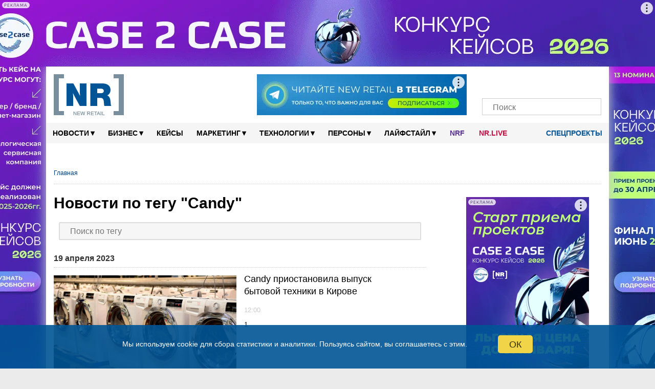

--- FILE ---
content_type: text/html; charset=utf-8
request_url: https://www.google.com/recaptcha/api2/anchor?ar=1&k=6LcmB2cbAAAAAE533WspPH_8u7nX2bSPS6YU-0DE&co=aHR0cHM6Ly9uZXctcmV0YWlsLnJ1OjQ0Mw..&hl=en&v=PoyoqOPhxBO7pBk68S4YbpHZ&size=invisible&anchor-ms=20000&execute-ms=30000&cb=6vdpzl6d6fe7
body_size: 48941
content:
<!DOCTYPE HTML><html dir="ltr" lang="en"><head><meta http-equiv="Content-Type" content="text/html; charset=UTF-8">
<meta http-equiv="X-UA-Compatible" content="IE=edge">
<title>reCAPTCHA</title>
<style type="text/css">
/* cyrillic-ext */
@font-face {
  font-family: 'Roboto';
  font-style: normal;
  font-weight: 400;
  font-stretch: 100%;
  src: url(//fonts.gstatic.com/s/roboto/v48/KFO7CnqEu92Fr1ME7kSn66aGLdTylUAMa3GUBHMdazTgWw.woff2) format('woff2');
  unicode-range: U+0460-052F, U+1C80-1C8A, U+20B4, U+2DE0-2DFF, U+A640-A69F, U+FE2E-FE2F;
}
/* cyrillic */
@font-face {
  font-family: 'Roboto';
  font-style: normal;
  font-weight: 400;
  font-stretch: 100%;
  src: url(//fonts.gstatic.com/s/roboto/v48/KFO7CnqEu92Fr1ME7kSn66aGLdTylUAMa3iUBHMdazTgWw.woff2) format('woff2');
  unicode-range: U+0301, U+0400-045F, U+0490-0491, U+04B0-04B1, U+2116;
}
/* greek-ext */
@font-face {
  font-family: 'Roboto';
  font-style: normal;
  font-weight: 400;
  font-stretch: 100%;
  src: url(//fonts.gstatic.com/s/roboto/v48/KFO7CnqEu92Fr1ME7kSn66aGLdTylUAMa3CUBHMdazTgWw.woff2) format('woff2');
  unicode-range: U+1F00-1FFF;
}
/* greek */
@font-face {
  font-family: 'Roboto';
  font-style: normal;
  font-weight: 400;
  font-stretch: 100%;
  src: url(//fonts.gstatic.com/s/roboto/v48/KFO7CnqEu92Fr1ME7kSn66aGLdTylUAMa3-UBHMdazTgWw.woff2) format('woff2');
  unicode-range: U+0370-0377, U+037A-037F, U+0384-038A, U+038C, U+038E-03A1, U+03A3-03FF;
}
/* math */
@font-face {
  font-family: 'Roboto';
  font-style: normal;
  font-weight: 400;
  font-stretch: 100%;
  src: url(//fonts.gstatic.com/s/roboto/v48/KFO7CnqEu92Fr1ME7kSn66aGLdTylUAMawCUBHMdazTgWw.woff2) format('woff2');
  unicode-range: U+0302-0303, U+0305, U+0307-0308, U+0310, U+0312, U+0315, U+031A, U+0326-0327, U+032C, U+032F-0330, U+0332-0333, U+0338, U+033A, U+0346, U+034D, U+0391-03A1, U+03A3-03A9, U+03B1-03C9, U+03D1, U+03D5-03D6, U+03F0-03F1, U+03F4-03F5, U+2016-2017, U+2034-2038, U+203C, U+2040, U+2043, U+2047, U+2050, U+2057, U+205F, U+2070-2071, U+2074-208E, U+2090-209C, U+20D0-20DC, U+20E1, U+20E5-20EF, U+2100-2112, U+2114-2115, U+2117-2121, U+2123-214F, U+2190, U+2192, U+2194-21AE, U+21B0-21E5, U+21F1-21F2, U+21F4-2211, U+2213-2214, U+2216-22FF, U+2308-230B, U+2310, U+2319, U+231C-2321, U+2336-237A, U+237C, U+2395, U+239B-23B7, U+23D0, U+23DC-23E1, U+2474-2475, U+25AF, U+25B3, U+25B7, U+25BD, U+25C1, U+25CA, U+25CC, U+25FB, U+266D-266F, U+27C0-27FF, U+2900-2AFF, U+2B0E-2B11, U+2B30-2B4C, U+2BFE, U+3030, U+FF5B, U+FF5D, U+1D400-1D7FF, U+1EE00-1EEFF;
}
/* symbols */
@font-face {
  font-family: 'Roboto';
  font-style: normal;
  font-weight: 400;
  font-stretch: 100%;
  src: url(//fonts.gstatic.com/s/roboto/v48/KFO7CnqEu92Fr1ME7kSn66aGLdTylUAMaxKUBHMdazTgWw.woff2) format('woff2');
  unicode-range: U+0001-000C, U+000E-001F, U+007F-009F, U+20DD-20E0, U+20E2-20E4, U+2150-218F, U+2190, U+2192, U+2194-2199, U+21AF, U+21E6-21F0, U+21F3, U+2218-2219, U+2299, U+22C4-22C6, U+2300-243F, U+2440-244A, U+2460-24FF, U+25A0-27BF, U+2800-28FF, U+2921-2922, U+2981, U+29BF, U+29EB, U+2B00-2BFF, U+4DC0-4DFF, U+FFF9-FFFB, U+10140-1018E, U+10190-1019C, U+101A0, U+101D0-101FD, U+102E0-102FB, U+10E60-10E7E, U+1D2C0-1D2D3, U+1D2E0-1D37F, U+1F000-1F0FF, U+1F100-1F1AD, U+1F1E6-1F1FF, U+1F30D-1F30F, U+1F315, U+1F31C, U+1F31E, U+1F320-1F32C, U+1F336, U+1F378, U+1F37D, U+1F382, U+1F393-1F39F, U+1F3A7-1F3A8, U+1F3AC-1F3AF, U+1F3C2, U+1F3C4-1F3C6, U+1F3CA-1F3CE, U+1F3D4-1F3E0, U+1F3ED, U+1F3F1-1F3F3, U+1F3F5-1F3F7, U+1F408, U+1F415, U+1F41F, U+1F426, U+1F43F, U+1F441-1F442, U+1F444, U+1F446-1F449, U+1F44C-1F44E, U+1F453, U+1F46A, U+1F47D, U+1F4A3, U+1F4B0, U+1F4B3, U+1F4B9, U+1F4BB, U+1F4BF, U+1F4C8-1F4CB, U+1F4D6, U+1F4DA, U+1F4DF, U+1F4E3-1F4E6, U+1F4EA-1F4ED, U+1F4F7, U+1F4F9-1F4FB, U+1F4FD-1F4FE, U+1F503, U+1F507-1F50B, U+1F50D, U+1F512-1F513, U+1F53E-1F54A, U+1F54F-1F5FA, U+1F610, U+1F650-1F67F, U+1F687, U+1F68D, U+1F691, U+1F694, U+1F698, U+1F6AD, U+1F6B2, U+1F6B9-1F6BA, U+1F6BC, U+1F6C6-1F6CF, U+1F6D3-1F6D7, U+1F6E0-1F6EA, U+1F6F0-1F6F3, U+1F6F7-1F6FC, U+1F700-1F7FF, U+1F800-1F80B, U+1F810-1F847, U+1F850-1F859, U+1F860-1F887, U+1F890-1F8AD, U+1F8B0-1F8BB, U+1F8C0-1F8C1, U+1F900-1F90B, U+1F93B, U+1F946, U+1F984, U+1F996, U+1F9E9, U+1FA00-1FA6F, U+1FA70-1FA7C, U+1FA80-1FA89, U+1FA8F-1FAC6, U+1FACE-1FADC, U+1FADF-1FAE9, U+1FAF0-1FAF8, U+1FB00-1FBFF;
}
/* vietnamese */
@font-face {
  font-family: 'Roboto';
  font-style: normal;
  font-weight: 400;
  font-stretch: 100%;
  src: url(//fonts.gstatic.com/s/roboto/v48/KFO7CnqEu92Fr1ME7kSn66aGLdTylUAMa3OUBHMdazTgWw.woff2) format('woff2');
  unicode-range: U+0102-0103, U+0110-0111, U+0128-0129, U+0168-0169, U+01A0-01A1, U+01AF-01B0, U+0300-0301, U+0303-0304, U+0308-0309, U+0323, U+0329, U+1EA0-1EF9, U+20AB;
}
/* latin-ext */
@font-face {
  font-family: 'Roboto';
  font-style: normal;
  font-weight: 400;
  font-stretch: 100%;
  src: url(//fonts.gstatic.com/s/roboto/v48/KFO7CnqEu92Fr1ME7kSn66aGLdTylUAMa3KUBHMdazTgWw.woff2) format('woff2');
  unicode-range: U+0100-02BA, U+02BD-02C5, U+02C7-02CC, U+02CE-02D7, U+02DD-02FF, U+0304, U+0308, U+0329, U+1D00-1DBF, U+1E00-1E9F, U+1EF2-1EFF, U+2020, U+20A0-20AB, U+20AD-20C0, U+2113, U+2C60-2C7F, U+A720-A7FF;
}
/* latin */
@font-face {
  font-family: 'Roboto';
  font-style: normal;
  font-weight: 400;
  font-stretch: 100%;
  src: url(//fonts.gstatic.com/s/roboto/v48/KFO7CnqEu92Fr1ME7kSn66aGLdTylUAMa3yUBHMdazQ.woff2) format('woff2');
  unicode-range: U+0000-00FF, U+0131, U+0152-0153, U+02BB-02BC, U+02C6, U+02DA, U+02DC, U+0304, U+0308, U+0329, U+2000-206F, U+20AC, U+2122, U+2191, U+2193, U+2212, U+2215, U+FEFF, U+FFFD;
}
/* cyrillic-ext */
@font-face {
  font-family: 'Roboto';
  font-style: normal;
  font-weight: 500;
  font-stretch: 100%;
  src: url(//fonts.gstatic.com/s/roboto/v48/KFO7CnqEu92Fr1ME7kSn66aGLdTylUAMa3GUBHMdazTgWw.woff2) format('woff2');
  unicode-range: U+0460-052F, U+1C80-1C8A, U+20B4, U+2DE0-2DFF, U+A640-A69F, U+FE2E-FE2F;
}
/* cyrillic */
@font-face {
  font-family: 'Roboto';
  font-style: normal;
  font-weight: 500;
  font-stretch: 100%;
  src: url(//fonts.gstatic.com/s/roboto/v48/KFO7CnqEu92Fr1ME7kSn66aGLdTylUAMa3iUBHMdazTgWw.woff2) format('woff2');
  unicode-range: U+0301, U+0400-045F, U+0490-0491, U+04B0-04B1, U+2116;
}
/* greek-ext */
@font-face {
  font-family: 'Roboto';
  font-style: normal;
  font-weight: 500;
  font-stretch: 100%;
  src: url(//fonts.gstatic.com/s/roboto/v48/KFO7CnqEu92Fr1ME7kSn66aGLdTylUAMa3CUBHMdazTgWw.woff2) format('woff2');
  unicode-range: U+1F00-1FFF;
}
/* greek */
@font-face {
  font-family: 'Roboto';
  font-style: normal;
  font-weight: 500;
  font-stretch: 100%;
  src: url(//fonts.gstatic.com/s/roboto/v48/KFO7CnqEu92Fr1ME7kSn66aGLdTylUAMa3-UBHMdazTgWw.woff2) format('woff2');
  unicode-range: U+0370-0377, U+037A-037F, U+0384-038A, U+038C, U+038E-03A1, U+03A3-03FF;
}
/* math */
@font-face {
  font-family: 'Roboto';
  font-style: normal;
  font-weight: 500;
  font-stretch: 100%;
  src: url(//fonts.gstatic.com/s/roboto/v48/KFO7CnqEu92Fr1ME7kSn66aGLdTylUAMawCUBHMdazTgWw.woff2) format('woff2');
  unicode-range: U+0302-0303, U+0305, U+0307-0308, U+0310, U+0312, U+0315, U+031A, U+0326-0327, U+032C, U+032F-0330, U+0332-0333, U+0338, U+033A, U+0346, U+034D, U+0391-03A1, U+03A3-03A9, U+03B1-03C9, U+03D1, U+03D5-03D6, U+03F0-03F1, U+03F4-03F5, U+2016-2017, U+2034-2038, U+203C, U+2040, U+2043, U+2047, U+2050, U+2057, U+205F, U+2070-2071, U+2074-208E, U+2090-209C, U+20D0-20DC, U+20E1, U+20E5-20EF, U+2100-2112, U+2114-2115, U+2117-2121, U+2123-214F, U+2190, U+2192, U+2194-21AE, U+21B0-21E5, U+21F1-21F2, U+21F4-2211, U+2213-2214, U+2216-22FF, U+2308-230B, U+2310, U+2319, U+231C-2321, U+2336-237A, U+237C, U+2395, U+239B-23B7, U+23D0, U+23DC-23E1, U+2474-2475, U+25AF, U+25B3, U+25B7, U+25BD, U+25C1, U+25CA, U+25CC, U+25FB, U+266D-266F, U+27C0-27FF, U+2900-2AFF, U+2B0E-2B11, U+2B30-2B4C, U+2BFE, U+3030, U+FF5B, U+FF5D, U+1D400-1D7FF, U+1EE00-1EEFF;
}
/* symbols */
@font-face {
  font-family: 'Roboto';
  font-style: normal;
  font-weight: 500;
  font-stretch: 100%;
  src: url(//fonts.gstatic.com/s/roboto/v48/KFO7CnqEu92Fr1ME7kSn66aGLdTylUAMaxKUBHMdazTgWw.woff2) format('woff2');
  unicode-range: U+0001-000C, U+000E-001F, U+007F-009F, U+20DD-20E0, U+20E2-20E4, U+2150-218F, U+2190, U+2192, U+2194-2199, U+21AF, U+21E6-21F0, U+21F3, U+2218-2219, U+2299, U+22C4-22C6, U+2300-243F, U+2440-244A, U+2460-24FF, U+25A0-27BF, U+2800-28FF, U+2921-2922, U+2981, U+29BF, U+29EB, U+2B00-2BFF, U+4DC0-4DFF, U+FFF9-FFFB, U+10140-1018E, U+10190-1019C, U+101A0, U+101D0-101FD, U+102E0-102FB, U+10E60-10E7E, U+1D2C0-1D2D3, U+1D2E0-1D37F, U+1F000-1F0FF, U+1F100-1F1AD, U+1F1E6-1F1FF, U+1F30D-1F30F, U+1F315, U+1F31C, U+1F31E, U+1F320-1F32C, U+1F336, U+1F378, U+1F37D, U+1F382, U+1F393-1F39F, U+1F3A7-1F3A8, U+1F3AC-1F3AF, U+1F3C2, U+1F3C4-1F3C6, U+1F3CA-1F3CE, U+1F3D4-1F3E0, U+1F3ED, U+1F3F1-1F3F3, U+1F3F5-1F3F7, U+1F408, U+1F415, U+1F41F, U+1F426, U+1F43F, U+1F441-1F442, U+1F444, U+1F446-1F449, U+1F44C-1F44E, U+1F453, U+1F46A, U+1F47D, U+1F4A3, U+1F4B0, U+1F4B3, U+1F4B9, U+1F4BB, U+1F4BF, U+1F4C8-1F4CB, U+1F4D6, U+1F4DA, U+1F4DF, U+1F4E3-1F4E6, U+1F4EA-1F4ED, U+1F4F7, U+1F4F9-1F4FB, U+1F4FD-1F4FE, U+1F503, U+1F507-1F50B, U+1F50D, U+1F512-1F513, U+1F53E-1F54A, U+1F54F-1F5FA, U+1F610, U+1F650-1F67F, U+1F687, U+1F68D, U+1F691, U+1F694, U+1F698, U+1F6AD, U+1F6B2, U+1F6B9-1F6BA, U+1F6BC, U+1F6C6-1F6CF, U+1F6D3-1F6D7, U+1F6E0-1F6EA, U+1F6F0-1F6F3, U+1F6F7-1F6FC, U+1F700-1F7FF, U+1F800-1F80B, U+1F810-1F847, U+1F850-1F859, U+1F860-1F887, U+1F890-1F8AD, U+1F8B0-1F8BB, U+1F8C0-1F8C1, U+1F900-1F90B, U+1F93B, U+1F946, U+1F984, U+1F996, U+1F9E9, U+1FA00-1FA6F, U+1FA70-1FA7C, U+1FA80-1FA89, U+1FA8F-1FAC6, U+1FACE-1FADC, U+1FADF-1FAE9, U+1FAF0-1FAF8, U+1FB00-1FBFF;
}
/* vietnamese */
@font-face {
  font-family: 'Roboto';
  font-style: normal;
  font-weight: 500;
  font-stretch: 100%;
  src: url(//fonts.gstatic.com/s/roboto/v48/KFO7CnqEu92Fr1ME7kSn66aGLdTylUAMa3OUBHMdazTgWw.woff2) format('woff2');
  unicode-range: U+0102-0103, U+0110-0111, U+0128-0129, U+0168-0169, U+01A0-01A1, U+01AF-01B0, U+0300-0301, U+0303-0304, U+0308-0309, U+0323, U+0329, U+1EA0-1EF9, U+20AB;
}
/* latin-ext */
@font-face {
  font-family: 'Roboto';
  font-style: normal;
  font-weight: 500;
  font-stretch: 100%;
  src: url(//fonts.gstatic.com/s/roboto/v48/KFO7CnqEu92Fr1ME7kSn66aGLdTylUAMa3KUBHMdazTgWw.woff2) format('woff2');
  unicode-range: U+0100-02BA, U+02BD-02C5, U+02C7-02CC, U+02CE-02D7, U+02DD-02FF, U+0304, U+0308, U+0329, U+1D00-1DBF, U+1E00-1E9F, U+1EF2-1EFF, U+2020, U+20A0-20AB, U+20AD-20C0, U+2113, U+2C60-2C7F, U+A720-A7FF;
}
/* latin */
@font-face {
  font-family: 'Roboto';
  font-style: normal;
  font-weight: 500;
  font-stretch: 100%;
  src: url(//fonts.gstatic.com/s/roboto/v48/KFO7CnqEu92Fr1ME7kSn66aGLdTylUAMa3yUBHMdazQ.woff2) format('woff2');
  unicode-range: U+0000-00FF, U+0131, U+0152-0153, U+02BB-02BC, U+02C6, U+02DA, U+02DC, U+0304, U+0308, U+0329, U+2000-206F, U+20AC, U+2122, U+2191, U+2193, U+2212, U+2215, U+FEFF, U+FFFD;
}
/* cyrillic-ext */
@font-face {
  font-family: 'Roboto';
  font-style: normal;
  font-weight: 900;
  font-stretch: 100%;
  src: url(//fonts.gstatic.com/s/roboto/v48/KFO7CnqEu92Fr1ME7kSn66aGLdTylUAMa3GUBHMdazTgWw.woff2) format('woff2');
  unicode-range: U+0460-052F, U+1C80-1C8A, U+20B4, U+2DE0-2DFF, U+A640-A69F, U+FE2E-FE2F;
}
/* cyrillic */
@font-face {
  font-family: 'Roboto';
  font-style: normal;
  font-weight: 900;
  font-stretch: 100%;
  src: url(//fonts.gstatic.com/s/roboto/v48/KFO7CnqEu92Fr1ME7kSn66aGLdTylUAMa3iUBHMdazTgWw.woff2) format('woff2');
  unicode-range: U+0301, U+0400-045F, U+0490-0491, U+04B0-04B1, U+2116;
}
/* greek-ext */
@font-face {
  font-family: 'Roboto';
  font-style: normal;
  font-weight: 900;
  font-stretch: 100%;
  src: url(//fonts.gstatic.com/s/roboto/v48/KFO7CnqEu92Fr1ME7kSn66aGLdTylUAMa3CUBHMdazTgWw.woff2) format('woff2');
  unicode-range: U+1F00-1FFF;
}
/* greek */
@font-face {
  font-family: 'Roboto';
  font-style: normal;
  font-weight: 900;
  font-stretch: 100%;
  src: url(//fonts.gstatic.com/s/roboto/v48/KFO7CnqEu92Fr1ME7kSn66aGLdTylUAMa3-UBHMdazTgWw.woff2) format('woff2');
  unicode-range: U+0370-0377, U+037A-037F, U+0384-038A, U+038C, U+038E-03A1, U+03A3-03FF;
}
/* math */
@font-face {
  font-family: 'Roboto';
  font-style: normal;
  font-weight: 900;
  font-stretch: 100%;
  src: url(//fonts.gstatic.com/s/roboto/v48/KFO7CnqEu92Fr1ME7kSn66aGLdTylUAMawCUBHMdazTgWw.woff2) format('woff2');
  unicode-range: U+0302-0303, U+0305, U+0307-0308, U+0310, U+0312, U+0315, U+031A, U+0326-0327, U+032C, U+032F-0330, U+0332-0333, U+0338, U+033A, U+0346, U+034D, U+0391-03A1, U+03A3-03A9, U+03B1-03C9, U+03D1, U+03D5-03D6, U+03F0-03F1, U+03F4-03F5, U+2016-2017, U+2034-2038, U+203C, U+2040, U+2043, U+2047, U+2050, U+2057, U+205F, U+2070-2071, U+2074-208E, U+2090-209C, U+20D0-20DC, U+20E1, U+20E5-20EF, U+2100-2112, U+2114-2115, U+2117-2121, U+2123-214F, U+2190, U+2192, U+2194-21AE, U+21B0-21E5, U+21F1-21F2, U+21F4-2211, U+2213-2214, U+2216-22FF, U+2308-230B, U+2310, U+2319, U+231C-2321, U+2336-237A, U+237C, U+2395, U+239B-23B7, U+23D0, U+23DC-23E1, U+2474-2475, U+25AF, U+25B3, U+25B7, U+25BD, U+25C1, U+25CA, U+25CC, U+25FB, U+266D-266F, U+27C0-27FF, U+2900-2AFF, U+2B0E-2B11, U+2B30-2B4C, U+2BFE, U+3030, U+FF5B, U+FF5D, U+1D400-1D7FF, U+1EE00-1EEFF;
}
/* symbols */
@font-face {
  font-family: 'Roboto';
  font-style: normal;
  font-weight: 900;
  font-stretch: 100%;
  src: url(//fonts.gstatic.com/s/roboto/v48/KFO7CnqEu92Fr1ME7kSn66aGLdTylUAMaxKUBHMdazTgWw.woff2) format('woff2');
  unicode-range: U+0001-000C, U+000E-001F, U+007F-009F, U+20DD-20E0, U+20E2-20E4, U+2150-218F, U+2190, U+2192, U+2194-2199, U+21AF, U+21E6-21F0, U+21F3, U+2218-2219, U+2299, U+22C4-22C6, U+2300-243F, U+2440-244A, U+2460-24FF, U+25A0-27BF, U+2800-28FF, U+2921-2922, U+2981, U+29BF, U+29EB, U+2B00-2BFF, U+4DC0-4DFF, U+FFF9-FFFB, U+10140-1018E, U+10190-1019C, U+101A0, U+101D0-101FD, U+102E0-102FB, U+10E60-10E7E, U+1D2C0-1D2D3, U+1D2E0-1D37F, U+1F000-1F0FF, U+1F100-1F1AD, U+1F1E6-1F1FF, U+1F30D-1F30F, U+1F315, U+1F31C, U+1F31E, U+1F320-1F32C, U+1F336, U+1F378, U+1F37D, U+1F382, U+1F393-1F39F, U+1F3A7-1F3A8, U+1F3AC-1F3AF, U+1F3C2, U+1F3C4-1F3C6, U+1F3CA-1F3CE, U+1F3D4-1F3E0, U+1F3ED, U+1F3F1-1F3F3, U+1F3F5-1F3F7, U+1F408, U+1F415, U+1F41F, U+1F426, U+1F43F, U+1F441-1F442, U+1F444, U+1F446-1F449, U+1F44C-1F44E, U+1F453, U+1F46A, U+1F47D, U+1F4A3, U+1F4B0, U+1F4B3, U+1F4B9, U+1F4BB, U+1F4BF, U+1F4C8-1F4CB, U+1F4D6, U+1F4DA, U+1F4DF, U+1F4E3-1F4E6, U+1F4EA-1F4ED, U+1F4F7, U+1F4F9-1F4FB, U+1F4FD-1F4FE, U+1F503, U+1F507-1F50B, U+1F50D, U+1F512-1F513, U+1F53E-1F54A, U+1F54F-1F5FA, U+1F610, U+1F650-1F67F, U+1F687, U+1F68D, U+1F691, U+1F694, U+1F698, U+1F6AD, U+1F6B2, U+1F6B9-1F6BA, U+1F6BC, U+1F6C6-1F6CF, U+1F6D3-1F6D7, U+1F6E0-1F6EA, U+1F6F0-1F6F3, U+1F6F7-1F6FC, U+1F700-1F7FF, U+1F800-1F80B, U+1F810-1F847, U+1F850-1F859, U+1F860-1F887, U+1F890-1F8AD, U+1F8B0-1F8BB, U+1F8C0-1F8C1, U+1F900-1F90B, U+1F93B, U+1F946, U+1F984, U+1F996, U+1F9E9, U+1FA00-1FA6F, U+1FA70-1FA7C, U+1FA80-1FA89, U+1FA8F-1FAC6, U+1FACE-1FADC, U+1FADF-1FAE9, U+1FAF0-1FAF8, U+1FB00-1FBFF;
}
/* vietnamese */
@font-face {
  font-family: 'Roboto';
  font-style: normal;
  font-weight: 900;
  font-stretch: 100%;
  src: url(//fonts.gstatic.com/s/roboto/v48/KFO7CnqEu92Fr1ME7kSn66aGLdTylUAMa3OUBHMdazTgWw.woff2) format('woff2');
  unicode-range: U+0102-0103, U+0110-0111, U+0128-0129, U+0168-0169, U+01A0-01A1, U+01AF-01B0, U+0300-0301, U+0303-0304, U+0308-0309, U+0323, U+0329, U+1EA0-1EF9, U+20AB;
}
/* latin-ext */
@font-face {
  font-family: 'Roboto';
  font-style: normal;
  font-weight: 900;
  font-stretch: 100%;
  src: url(//fonts.gstatic.com/s/roboto/v48/KFO7CnqEu92Fr1ME7kSn66aGLdTylUAMa3KUBHMdazTgWw.woff2) format('woff2');
  unicode-range: U+0100-02BA, U+02BD-02C5, U+02C7-02CC, U+02CE-02D7, U+02DD-02FF, U+0304, U+0308, U+0329, U+1D00-1DBF, U+1E00-1E9F, U+1EF2-1EFF, U+2020, U+20A0-20AB, U+20AD-20C0, U+2113, U+2C60-2C7F, U+A720-A7FF;
}
/* latin */
@font-face {
  font-family: 'Roboto';
  font-style: normal;
  font-weight: 900;
  font-stretch: 100%;
  src: url(//fonts.gstatic.com/s/roboto/v48/KFO7CnqEu92Fr1ME7kSn66aGLdTylUAMa3yUBHMdazQ.woff2) format('woff2');
  unicode-range: U+0000-00FF, U+0131, U+0152-0153, U+02BB-02BC, U+02C6, U+02DA, U+02DC, U+0304, U+0308, U+0329, U+2000-206F, U+20AC, U+2122, U+2191, U+2193, U+2212, U+2215, U+FEFF, U+FFFD;
}

</style>
<link rel="stylesheet" type="text/css" href="https://www.gstatic.com/recaptcha/releases/PoyoqOPhxBO7pBk68S4YbpHZ/styles__ltr.css">
<script nonce="U7KhCXgMvXulEOGeJWoQlQ" type="text/javascript">window['__recaptcha_api'] = 'https://www.google.com/recaptcha/api2/';</script>
<script type="text/javascript" src="https://www.gstatic.com/recaptcha/releases/PoyoqOPhxBO7pBk68S4YbpHZ/recaptcha__en.js" nonce="U7KhCXgMvXulEOGeJWoQlQ">
      
    </script></head>
<body><div id="rc-anchor-alert" class="rc-anchor-alert"></div>
<input type="hidden" id="recaptcha-token" value="[base64]">
<script type="text/javascript" nonce="U7KhCXgMvXulEOGeJWoQlQ">
      recaptcha.anchor.Main.init("[\x22ainput\x22,[\x22bgdata\x22,\x22\x22,\[base64]/[base64]/bmV3IFpbdF0obVswXSk6Sz09Mj9uZXcgWlt0XShtWzBdLG1bMV0pOks9PTM/bmV3IFpbdF0obVswXSxtWzFdLG1bMl0pOks9PTQ/[base64]/[base64]/[base64]/[base64]/[base64]/[base64]/[base64]/[base64]/[base64]/[base64]/[base64]/[base64]/[base64]/[base64]\\u003d\\u003d\x22,\[base64]\\u003d\\u003d\x22,\x22wrTCszzDijhrCsKsw7DDjsK6wrJpGDjDvxfDpMKFwpRVwo4lw6VewpUiwpsXQhDCtQ1bZjcCIMKKTEfDgsO3KXbCm3MbC15yw44JwqDCoiEhwogUETLCjzVhw5HDqTVmw5jDrVHDjyIWPsOnw6vDvGU/woTDpG9Nw7VvJcKTQcKkc8KUJ8KAM8KfHWVsw7NVw5zDkwkXFiAQwpnCjMKpOAxnwq3Dq005wqk5w6bCqjPCswfCkBjDicONSsK7w7NEwrYMw7glMcOqwqXCi2kcYsO6YHrDg3PDjMOifz/[base64]/Cn8KgBMOkPsKyw4J5Q2nCtA3CllZNwqx6DsKiw47DvsK7EcKnSkXDicOOScOzHsKBFUXCi8Ovw6jCqjzDqQVEwogoasKQwqoAw6HCt8O5CRDCvsOwwoEBCTZEw6EYXA1Aw7BldcOXwpzDscOsa0MlCg7DjsK6w5nDhGTCicOeWsKSKH/DvMKbGVDCuDh2JSVWf8KTwr/[base64]/w5LCksKLwrTDp8OeCnPDonAVw7zDjhc5TcOjHWkzckvDvAzClBVow74qN2ZHwqp9RsO1SDVew4jDoyTDtcKxw51mwrPDvsOAwrLCuxEFO8K2wpzCsMKqWsKGaAjCsCzDt2LDtsOOasKkw5odwqvDoiEuwqllwqzCuXgVw7jDl1vDvsOtwo3DsMK/HsKxRG5Qw5PDvzQHAMKMwpkywppAw4xsMQ0hYcKlw6ZZHAd8w5pxw57Dmn45VsO2dTAgJHzCj03DvDN7wqlhw4bDlcO8P8KIYk1AesOqBsO8wrYOwpl/EjjDmjlxG8KfUG7CuhrDucOnwrk1UsK9fsOHwptGwplWw7bDrD9Zw4gpwqV3U8OqF1sxw4LCoMKDMhjDqMOXw4p4woxqwpwRQnfDiXzDrnPDlwsFFxt1bcKtNMKcw6EcMxXDtcKbw7DCoMK/OkrDgDzCs8OwHMOZOVfCrMKKw7glw5gSwqrDnEAnwpnCtzjClcKXwoI3Mgh9w5kAwp7Dg8OjVALDmwvCpMK/V8OKe3pXwpfCrhjCsCNFV8OMw5ZmcsKrUXpewq8qZcOqZsK9UMOiCAgpwpoAwrbDncOAwpbDu8O9wqAbwo3DhMKpQ8OsecOSMVXClF/DolvCi04hwoLDp8OBw4wcwoXCncKoBcOiwotIw6LCvsKsw4/[base64]/[base64]/w4LDk8KKwrp2RjRWw7IVw5TCvQ7CggRnIcOsw7bCmTHCkcKTOcO7ScOsw59Uwrc8FhEqwoPCmz/CvcONb8OWw6p5w4ZkFsOIwqptwrrDkz4CMAMHT2tEw5ZeVsK3w5RRw4vCvcOvw7o5wofCpErChsOdwp7ClAbCixhiw6V3NSTDkxkcw5TDok3Cnj/CsMOHwp7CscK8EsOewoB9wpp2VWBxEkl+wpJewrzDlATDlcKlw5bDo8KLwqzCjsOGUEd9SGESCmdfIVLDm8KTwqlLw4dJFMKkfcOuw7fCosOnPsOfwofCjVEkGsOFS0nCslk+w5bCvQXCk0EXUMKyw7FXw7/CvGdnLDnDrsKSw4g9LMK8w7/DscOvfcOKwpwuVTnCvWzDhzRRw6bCh3NxdcKCMG/[base64]/blLDu8OOUsOFwocGZsK6axxfSSbDpcKeccK2wpXCtcO4Q1XCoAnDm1PCqRRPbcOlIcO6wr/DsMOewpRGwoliaEpxHsO8wr8nU8O/XwXCrcK+UGfDsg81cUp9dnDCkMKqwq4hIxvCu8KnVX/DujfCtcKfw5tWDMOfwpzCjMKlVsO/[base64]/URrCuxPCsMKew7wjw4MIw5jCgcKkAMObUQLCpMOhGMOwOG/[base64]/HirDksOaw4XDt8K8TsOaw55GUmLDqsOQeXcpwq3CssO6w45Iw7kdw7DClcO6U28aecOUOsOcw53CvsO1fsKcw5V9asK5wqjDqwxnWcKTQcOpIsOmAsO8MG7DjcOJfB9MEgZuwpNuBzl3EMKIwoBrIglcw68Yw6fDoSjDrVdawqt/cHDCh8OowqwZPMOewrgEwq7DpH/ClxJYekLCl8K3F8OZJmrDrHjDuz0ow4HCvEtyCsKywrJKaRjDlcOdwq7DlcKSw47CqcO7VcOeTsKDUMO9ScOtwrRaTcKvdDVbwrbDn3TDrcKmRcOVw7A/[base64]/wqFsD8Oxw7TCl8K/w4HCpEfChyvDqMOsEsK1J203wqwWRG9vHcKjwqAAHcKyworCq8K9bgQnfcKTw6rCjhNew5jCuyHCnXE8w6BxSxUaw7jCqGNZRT/CuDJ1wrDCshTCnCZQwq03TMOOw6bDpR7Di8OKw4oIw6/CtUhNwpcTWcO5TcKaSMKDU3TDjR1UU2s9J8O0KQQXwqTCsm/DmcOmw5zCjMK/[base64]/CvRp4wrHDocO+FMK7ETrDp3Qkwo7DscKZwqrDtcKuwrxHJsOaw5xFA8K/ClUbwq/[base64]/DsR4jw7TDjcKUPl0bdU/[base64]/Ds8OWBhPDqRTDhcOSXzs+w77CkMKpw63CvcOYwp/CoHk5wpHChSLCq8OIOn9YRXozwo3ClcOaw7HChMKBw68UcgFNUGYUwpHCt1PDqkjCjMOww43DlMKJSG3DukHDgcOWw4jDqcKlwoICMQbCixo5MRLCnMO/[base64]/Ch8KSEcK8QinDs8O8ScKvMMOmw6NuwpXCtsOwcjoCT8OoRxFew41Nw6x3YyglQcOeUDtMX8KOJQ7Cp2jCg8KFw59Fw5fClMKpw7PCmsK6eFoKw7NcNMO0DCTChcOYwppGVT1Kwr/CggbDqCwqL8O9wr1MwoBWQMK+RMOIwprDn1AKdj9wWGzDgFXCqXXCmsObw5/Dg8KREMKQAVBBwr3DhSojA8Kyw67Dl1crN2DCoQ1zwoNuI8KdPxnDvcOYDMKfaRddcwtAJcOLCCvCscOtw6oiInk4wp/DuV1FwqXCtsOJZRMvQjt9w6Zqwo3Ct8ONw47CiQLCqsOjCMO9w4vChiLDllLDiChrVcOedgLDhsKYb8OowpR3wpXCgTXCv8KlwoBAw5gzwrnCpiZjFsKlGGMMwox8w6ENwqnCjgZ2Y8Kxw6IQwq3DuMO4w4PCnHMkCX7DqsKVwoURw7zCiCxFacO/AcKbw5R/[base64]/RcKQZ8OywoVowodtHsOnwrFiYMKhw5M9w6JoR8Kpa8O/AcOgTWFzwqLDtFvDpsKAwqzDnsKDVcO3dWgcCXYGakZ3wpUcOFHDk8O2wrMvJwYYw5gJIQLCjcODw57CnUnDgsO8dsOQBsOGwqsyP8KXTB0MNVsBC2zDhBrDocK9WcKkw6vCtsK/[base64]/DvVxbwpPCjht7w7DDqkR6bHdcYMKqw5k9AcKOK8ODeMOEH8OQFHMlwqxDEDnDrsOpwrbDiW/Ct1Qyw79XNsOdHsKyw7fDk1NdAMOhw67ComIxw4/Cg8K1wppqwpbDlsK6TG7DicOpaXx/w5HCl8K5wokPw4oAwo7DrRxzw57Dhn9bwr/[base64]/DgcOmw4QPw5tYA8OCRcKQwpfDrsKzYEHCssOew4TDlMO/FA7DtlLDm3ICwqdgwr3Dm8OOdXvCiTjCr8K0dA7CnsOew5cEdcO/[base64]/DiMKjHsO1w5/DkcOSGx4/CH/DisOXwqoMw5lnwqfDmhfCisKlwpB8wqfCkQjClMOkOg0bA3HDpsK2DwEpwqrDh1PCnMKfw5tEGAE5wqIZc8KqdMOZw4Uzwqo/MsKMw5fChcOoF8KGwr9oPBnDtXcdHsKaf0LCgX8hwrzCg2IWw55hFMK/X23CoArDpMO5Yl7DhH58w4VKe8KTJcKVenAITX7CuULDmsK1dn3ComHDgmNHDcKFw4lYw6/ClcKeCgpFG3I9MsOMw77DtMOBwrDDunRBwqJpMErDicOpMSDCmsO3wr1GBsOCwpjCtEEYZcKjPVXDljLDhsK9UDERw6wkWjbCqV1VwpbCtwHCg0Nrw6dww63DpiUqVMOBUcKSwpV3wqMVwo0Qwr7DlsKOwpjCpz/[base64]/Ds3kMw67DogDCgMOJw7QuXS5Pw73Dj2N9w75TXMOLwqDCvRd6woTDt8OdOMO1NwbCnnfConlZw5t5woIfVsO5dFQvwofCocOQwpnDtcO5worDhsOKBsKtaMKiwrPCtMKDw53Dq8K0AMOgwrBKwq9pYMOXw5rCp8Oywp/CrMKyw4TCmFRPwqjCtCBUEynCqnLClAALw7nCjMO2WcKPwqTDi8KSwog2UVfCrwPClMKawpbCjgU8wpUEUsOPw7zCr8Krw4TDkcKkIsOfWsKMw5/[base64]/[base64]/[base64]/ClArDslzCqcOhwpHDvEJOwqcNwr7Cq8OmNMK3asOUfE14JSBGKMK1wpEDw5YpOWsaTMKXHl0Dfj3DuwQgC8OkIE0QIMKNPCjCsn7Cn3Y1w6NJw6/Cp8OQw598wrnDjB0aGTJgwrfCl8Ohw6LCqG/Dog3DscOowoZrw6TDgwJpw6LCjAXDq8K4w7LCgkEkwrgUw789w4TDu1/[base64]/CqcOBw4zCuEnDnMKowrUXVWFDCn4owoXDhcK0RxTDv1IbTMOPwqxvw5s1wqREG2vDhMOPOwHDr8K/CcOIwrXDq2h9wrzCkj1lwpBXwr3DuRDDuMKVwoN1F8Kowr3CqcOfw6XCtsK+wqdEPR/Cox9XccKsw6jCuMKkwrPDg8KEw63Cq8OBLcOcGXvCmcOSwpk3DXVJPcOHFnHCvcKvwqTCmcOaYMKnw7HDqE/DlMOMwo/[base64]/[base64]/DkDTCn8OyQWtWaMKcw7wBVW/CuMKPw60qAlDDrcKrTsKeXTAcM8OsaywVScO+RcOZZHU+NcK4w5rDnsKnDsKoVwYpw5LDvRxWw5zCs3fCgMKGwpoKVwDCp8KtR8KxE8OEbMKKPQFnw6gcwpPCnR/DgMOkMHjCucKvwo/Ch8KdK8K7B28+GsKrwqLDuQIkRWUlwrzDjMK+FsOxNGRbBsOLwobDnMKqw6B4w5bDtcKzLivCmmh5ejABVsKTw5hdwqHCvULDgMKlIcOnUsORWn5Dwo5kTQJrA2ZVwqd2w4/DlMKMeMOZwpDDihzCqsOQEcKNw5N3w6tew4ZsKx8tQCHCoxVwI8O3wqp4dG/DucO1X1JNw4p8TcOrCMOBQRYOwrEUF8Oaw7TCuMKdUhHCjsKfK3wkw7wXUz4DQ8KjwqzCmEF8KMOxw5fCvMKHw7rDnCDCo8Oew7XCmsO+RsOqwpfDkMOGJ8KBwrTDtsO2w50cGsOowrESw5/CqzFIw60Rw4kTw4oRTQXCvxcRw6tUSMO5aMOdX8OTw6xpLcKGdsKTw6jCtcOYW8Kvw6PCmjoXUnrDtXvDokDCrsK6wqxRwp8Gw4EiDcKbwodgw7xlMGLCisOOwr3CisOHwp3DvsKYwpjDvUbDmcKIwpV/[base64]/ZgTDqzjCtRNrwrzDvMK0ZMOIw51yw6PCh8KpAUUuHcOtw4nCtcKpTcOlQhDDrGYdR8K7w4fCrxxAw4ktwrwzfH3DjcOUdDjDpA98L8KOw5k+ahfCs3HDnMOkw5/DgBPCmMKUw6hwwrHDmApnJEg3PAlew50XwrTCjB7CqVnCqmgiwqxpOG1XCCLDt8KpPcO2w5NVLTwPOg7DmcKjHhxjQRIOesOdC8KOJQsnQADCm8KYVcO4a2lDTjIOUAASwp/[base64]/DmsKTw5vCkxpwwr/[base64]/[base64]/CqVbDucKGw6LDvMOsw5gNAMO+wpDCvMKALsOgwpoYwovDsMKXwoXDgcKyHgAgwrludivDs1/Ctm3Clz/DsEbDv8O1aDUmw6bChEnDnmwLaAbCn8O+DcOOwq/Cq8KiOcOXw7fCusOiw5dWLEo5Tkw9ZQ8tw7vDv8KHwqrDokYEYiIhw57ClghiccOKd0A/dsOqLA4CcHXDmsORwqRWbkXDoFvChiHCtMOIS8Orw5oUYcONwrbDuWDCuCrCujjDp8KRD0cdwpZpwp/Cin/DmyIdwoVOMncpUMK8FcOHwozCkcOee2rDsMK3TMOTwoUDZsKHw6MywqfDkwIYWsKmZQRHSMOqw5BYw5PChz7Dj1MvMlrDusKVwqYpw53CqWHCjcKSwppcwr5XISrDsiN2wpDCj8KHEcK0w61uw5R0ZcOHZn4Gw6HCsTnDo8O+w6olCUIGXmvCgWfCqAYMwrHDjT/Dj8OOZ3fCu8KLeUjCpMKsNgNuw43DusOpwq3DmcKrGmpYecKLw40NPH1Bw6Q4DsKZKMKnw65UIsKlJTMlVsOXFcKJw73CnMOuw4UiQsKRO1PCoMKmOVzCjsK7wqbCikXCgcO5CXheC8Kqw5bDsm42w6PClcODSsOJw7peUsKJenfCv8KCwofCpAHCuh0/woUXRwpjwrHCpRBEw6ZKw6LDucKZw4LDmcOHPAwTwrRpwrV+GMKmZlXCohrChhhjw67Cv8KDNMKVY3cVwr5KwqHChywWcUE7JC8OwqLCosOTesKLw7HCu8K6Aj0RI2hPOm3DmzbCmMOgfHbCl8OFK8KpU8OEw7oFw7gkwrXCoVs9JcOHwq0ySMO1w7bCpsO/JsOHZBDCrsKCKSXCmMOlHMO1w4jDkEDCn8OLw5DDkxrCkxLCrgvDpy8wwoUxw502bcOZwqUVelBgw6fDpiLDo8OXS8OvB1DDj8KYw7HCtksowosQKsOcw501w7xbFsKMcMOpwpAAIH5ZZMOTw7UYVMKmwofCt8OXNcK+HsOrwqvCt28yNA8Nw552XELDgRvDsnFPwq/[base64]/[base64]/[base64]/CpgtBwqd2U8KRwro4w4BMw6vCkRMRw5ZOwqXCmU9LJ8O+F8OPNTvDu25/[base64]/[base64]/[base64]/[base64]/DkMOuw7AwGTt7w513L8KVwprCi2nDvcKsw5IVw7/CosK/w47Cuidew5LDjgBGYMKLHTghw6DClsK8wrbCiRV7IsO7B8KGwp5HVMOtbShIwoF/VMKFwoEMw5pbw7/DtR1gw5TCgsO7w7rCucKxMVkvIcOXKS/[base64]/Di8OjEBk5dGrDmzcswqNQLcKaAcOrwrwEwp0YwqbCiMOrDMK9w5RBwqTCscORwrIOw4TDiG3DlcOpKVJrwonChU0/NMKXZsOSw4bCiMOew7zDkE/CkcKZU04jw5jDhlDCpH7DvFPDtMK9woEWworCnsOawr18TA1nHMOVT080wqzCqi53aSh4SMOyBcO3wq7DpTAdwp/DqA5Cw57DgsOBwq9VwrXCnkbCrlzClMK3bcKkK8Opw7QFwqEqworDlcObW0cyRC3Ct8OfwoNcw6DDsRoVw4MmKMKAw6/CmsKqNMKHw7XDlMKbw51Pw5BsNEJqwrYaLRbCmlLDgMOeMnjCpnPDhwNqJMO1wpbDnm5PwqHCisKiA050w5/DgMOuecKXBy7Dlw/CtDYMwqF/SR/CpMOLw6A9cgnDqzbCr8OIMR/DpcKYJUVoMcKubTx2wrDDssOibV0Sw4ZRRgsEw4cPWD/[base64]/[base64]/fsOWM8OVDMK3wodYw6hDwotOwr15w44RRx4xM0FUwoAKVCzDvsK+w4FCwr/DuEDDrQrCgsOew5HCs2vCocOaSsOBw7ghwqjDhWYuLFY0EcKDHDgvKMOECMKbbyjClTPDosOyIxRkw5UWw68Aw6XDncOQSlItacK0w7XChQTDsATCl8Ktwp7DhnldB3Ufwpkhw5PCmhrDjl/Cty9Lwq7Chk3DtlfCgTTDncOnwokHw6pFK0rDm8KxwoA3wrQ8GsOyw5HCusOnwq7Cn3VDwpXCp8KIGMOwwo/DgMOyw4ZJw7HCs8KSw65BwonDscO6wqBrw4zCmzEYwoTCmsOSw7F7w6JWw5BdDcKySC3DnmzDpcKIwoYGwq3DqsO0VXDCsMKXwp/CqWBJGMKFw5JJwpbCqcKLecKpRgLClTXDviHDqmADOcKMelrCssKkw5JMwoAaRsKlwoLCnSbDisORImHCi1gjVcKxUcKvZWTDhULDr2bDvFszZMOTwoTCsBlkNHINdR5iRE5pw4xkPw3Dn3HDssKnw6/CnGUQdnnDsBgkEFTClMOgwrckSsKKTHEUwqMXKnVxw7XDjsOsw4rCni4kwq91Wjw4woVOw6/[base64]/CqsObw7fDhcKIw7jDrijDpcKuw5F/w4w+w40/[base64]/CgcKLADnClMOBMHDCmVlVwqA/w7bCpcKYw5RZBcOBwr4PXT/ClMOWw45XIBjDgXFWw7TCjMKuw6bCty/DpHTDgMKawrIdw6kgeR8fw6nDuifCvcKowoBiw4/CocO6ZMOuwrdqwoRtwrTCtVfDocOFKljDv8OWw4DDtcOUXcK0w4lwwrpETU8+FwloQGvCkHZuwr4nw6jDlsK+w4bDrMOrNMO9wrELSMKnXMK9w5vCqGsXGh3Con3DlkHDkMK/w5zDpcOrwpFlwpINYirDiw7Cp2XCjRLDs8Ohw7p9DsKWwo5gYcOTM8ORWcO9woTCh8Kvw5lKwq9JwoXDgjkpw6kAwpDDlAhhXsOveMOxwqPDkMKAchs7wqXDpAtRXzVwPSPDn8KZU8OgQAIwVsODWsKDwqLDqcOnw5LDgMKTX23DgcOoRcO3wr/ChMOgeHTDqkcxw6XDg8KIWwrCosOqwoLCh1LCmMO8VsOLUsO0ZMK/w4HCnsO9O8OKwosgw5tHOcKxw7t6wrkwQ3dmw7xdw6vDk8OawpVdwoLCs8Ojwo5zw7nDh1HDosOfwozDrUwLQsKtw7/[base64]/wpBwYg1Mw7HCm8O6w7owEm/CgMOzRMOEwqHCscOSw7HDvDXDtcKdNibCqUvDmW3CnjtWKcO0wrnCuRvCl0I0ciTDsRwvw6nDocOQIltlw45XwpJowpnDoMOXw78Iwr0swojDi8KlIcKsWMKcJcO2wpzCh8KzwrceRcO1GUJ9w4HCp8KiWF1yLSZmQWxZw7/Clnk1ByEiVUrDpxzDqlbCu1cZwobDsxUtwpXClw/Co8Kdw6EYK1I7PsOiD3/[base64]/[base64]/DknRWOgHDiU3CsMOuwrsow47DtSjClsOSWcO3wpbCtMOLw5R2w6FYw5fDrMOFwo9IwpYuworChMOBMsOIbMKjQH8lKsOBw73Cm8OWcMKew7/[base64]/CmzHCk2DDosO3Tyk2XMKVPcKnwrh9AMOSwrPCkArDniLCiBDCox9Fw4RhMXh6w53Dt8KAYh7CvMO2w6TCgkZLwrsewpfDrD/Cq8KtIcK/[base64]/DjnvCrGwtQMOww7ULf2sEw4JZRnnCsC8bd8KKwonChxF2w4XCmTnCmsKYwo/[base64]/DpcOPwog7OnNVw5gQwqvDqcOILMOUw7zDhsKnw5Aiw4gYw6YSw4nCmsKZFMOZMQfCv8KJGVIvKSrDoSFqby/Ch8KCU8OuwqkNw59zw4xYw6XCkMK+w71Ow7DCoMKiw7Jmw6TDscObwp0eNMOTIMK9d8OQJ0V2CETCqcOuLMKfw7TDoMK/wrTCl1oxwoHCl1kNcnXCsHXDlnLDosOGfDLCm8KOUyUCw7vCnMKOwqFuesKmw5cCw70Awo0YFiBsQ8KKwph6wofDgHPDjcKWDyDCnynDjsKBwrESa1tqMFvCtsODHsKfRcKYScKGw7gtwr/DlMOCB8O8wqdcPMO5G0jDiBVbwoTCmcOGwoMjw6bCpcKqwpcpZsKmRcKDCMO+W8OTAGrDtAxYw5Zqwo/[base64]/wrtdw6fDqMK/MsKQwohcDwkPVMKjwqVWIDcSTDYowpTDv8OzH8OsOsOGIzHChz7CmcOHAsKManp0w63CssOSSMO6wqIfGMKxAz/Cm8Ouw53DlmfCnhFXw67DlMOIwrU9PEs3bcONOD3CrkLCkmUOw47DvcKyw57CoB3DsTICej1sG8KHwql9Q8OawrwDw4FKFcKBw4zDjsOtw4okw4nCogRNKBrCjsOhw6V5YMKJw4LDtsK1w7DCsDA5wqxcZCR4RHwVwp1/w4w3woleFsKwTMOgwr3CuR9nFsOKw4XCiMO+NVxLw6HCqFLDoGHCrgDDvcK/VwgHHcO+UcOFw6pqw5DCpE7Cs8OIw7fCosORw7QoU1xbNcOnYTnDl8ODCyEBw5kFwqrDjcO/[base64]/ECcUw4dCw4DDoMKwC1/DpGPCuXQ3w6vCksK8L8K/wr9Hw7hhwqLCpcOLccOAN1rCnsK4w7jDnx3CjXHDtcKgw713G8OOYVEDVMKYHsKsLMKREmYuJMK2wrYwVmjCosK/b8Ocw4g9wrsaSU9dw44Ywo/DncK8KMKpwr8Xw6rDpsK0wo7DknYVfcK0wqXDnQnDmMOhw7MVwoBVwrrCj8ORw77CsRxnw4hHwrFLw4jCjDvDmFRobVd5J8Kkwo0SGMOLw5LDiWXDhMKZw6kNQ8K7TFXCscO1CB4hEwkow78nwr5fdR/Dk8OOeBDDv8KAD0k+woBsCcOVw5nChj3DmQ/ClzDDnsK1wqrCoMODYMKnVyfDm29Qw6NjQMO+w74Lw7VQDsKdN0HDtcK7R8Oaw7bDtMKQAHIyI8OiwrHCmzRCw43Cq2/CncOUEsOgEQHDrgXDvQTCjMOALGDDhhY3wqhbIFlyC8O/w7x4IcKqw6fCmE/[base64]/[base64]/QXrDqQVdOBdVSsKrHXvCtsORw41xwoInwr0POMKPwpPDksOEwr3DnlPCgEIfIsKLO8OQC17ChcOJYzUndcORZGNWGxHDiMOVw63DknbDkcOWw6sEw4Q4wrkhwokgc2vCgMOSO8KCTMOYDMKyHcK/w6J7wpFELmMrd2AOw4LDk0vDhGxNwoTCtMKrTnxbZg7Dl8KvQFNyLMOgDBHClcOeAUBSw6VMwrfDhcKZbmnDn2/Dl8OHw7fDn8KlAzTDnF3Dsz/DhcOyRX/CiR0fL0vCrxAVwpTDoMOJcE7DhzAdwoDClsKew6vDkMKZfkETcBFKWsKjwqVcZMOsIV0iwqEfw6bDkxLDv8OXw7UnWmJFwrN6w7tEwqvDqzjCv8O2w4wIwrl+wqXDpDFtfnLDoWLCm1t1NS0lVcK0woZWVsOww6PCoMOuDsOaw7XDlsO/Fw8IPjXCmsObw5c/XwPDl2E6CBgmOcOBPAfCjcK2w7wBcTxtQSTDjMKBEMKjMsKMwpzDk8ORRGTCn2rDgUQwwrDDucO2TjrCpwocOm/[base64]/[base64]/b2XDsy00w4YNw6PDtAnDoMOiw5zDjAdcLMKZw63ClsKsCMOnw7oBw6/DicKQwqzDtMKGw7TDq8KEGEYuQ2QRw5RWJsO5HsKtWwx+XTFNw7nDlcO7wpFGwprDpRocwp0XwoPCv3fCiQ9Hwq7DhwDCsMKxdyxDXyvCu8K/VMOYwrN/WMKiwqvCmRHCrcKzDcOtQz3DqispwpPDvgPCtCUGQ8K7woPDlhHClcOcO8OVX1IEQcODwrshX33DmiLDtEoyGMOQD8K5wqTDoCnCqsOJHT/CtiDCoFBlXMOewpjDgw7DnCXDl1LCikTCj3jCiyMxIx3CrMO6G8Ovw5LDhcOmFgJAwrDDvsO8w7cpbj1OEMOTwo05IsORw79/[base64]/N8KEbsO9IXQdAMOUwprDk010wos4OAvDljbDmm3ChMOOLldBw4/CksKfwrjCpMOtw6YzwowYw5ckw4tjwroVw5zDrsOWw5xswp88ZnvCiMO1wowYwrYaw4hkNMKzHsKjw5jDicKSwrIddQnDt8Oxw4DDuHbDlcKdw4XCmcOIwpx/SMOATcO2dsO3R8Kewo0ydMOhRAZfw4PDtRY1wptow5bDvSfDpsKTcMOFHjjDisKAw6zDig16wqk5NwUiw4EAQMKQBsOGw5BKEABZwqV1ZAjDvBw/[base64]/[base64]/HUVjJDvDv8OOwpULbcKTw43CrMOSw5/CiT8eRFzDjMKhwr7DhmchwpLDk8OzwrEBwp7Dn8KbwpPCvMK0axA+wrfCmFrCpFc9wr7Cn8KhwqMZF8K0w7J4MsKGwpEiMcKgwr/CtMKOacO6GsOzw7/Cg1/[base64]/[base64]/fgEwYBhWV3vCt2tjw5LDqTPChMKMw5PCpiFYI0sawqvDhnrCgcO+w6tCw7Rnw5DDucKxwrAqfRPCn8KIwqwkwqtSwqLDt8K6woDDhytrdCVUwql1BXYGWjHDrcKjwrVrF0hIYEErwojCunXDhG/[base64]/CtsKkwo9TWU8wC3fChcOIwozDtCHCj8KfTMKeGg0sS8KEwpFwMMO8wo8kbMOqwr1va8ObOMOSw6QTZ8K5DcOkwrHCpW1ow5ooX2TDpWvCtMKDw7XDojkaDBrDlMOMwqd+w6bCusOWw47DpVXCrjcUGWEEIsOGwqhbaMOaw7vCpsKNY8K9PcKswqkFwq/DtkLCtcKFXVkYWy3DnMKjVMOGwofDm8KiNxPCuzXDhUJgw4LCuMOrw4Anw6DCj2DDmVfDsigWcFQdD8KQf8KbZsO4w7w4woUfKk7DnHgqwr19KgbDpsOzwr8bTsKLw5BEeGcUw4FTwpwSZ8OUTy7Cm0cWesOpFC4WN8K5wrJIwobCn8OYVHPChjjChk/DosK4I1jCocOKwrnCo3fCnMKzw4PDky8Iwp/CnsO8A0R6wqwvwrhcISfCoQFvJMOzwoBOwqnCoC06woV3U8OvaMO2wovCpcK/[base64]/CvsOBw7ALPjjDjMKgwrfCjcOObXXDmFl/[base64]/E8O6Pn9Mw7fCvcOQwqwFwplAw5TDmmM+S8KHS8OUCR56FGJ0PmseeRHCozfDjBfCh8KswoQqw5vDsMOYWmAzIiRRwrlzO8OFwoPDrMO4wrZbVsKmw5AoQcOkwocodMOQIETCrsKpNxTCusOqEmM/[base64]/wq7Ch8O1N8Knw7bDjl/Cn8O2c8Kjwr80ACLDlcKROcOjwqpYwp5Lw7c7NMKQVytQwrJ3w6YGQMOhw5jDj3JZIcOof3FBwqTDocOewqk+w6U8wr4twpvDg8KaYsOiOMOswqh9wofCjX/CncORGEdwT8OBBsKwSUhTVX/CisO9ZcKkw6gFN8KBwoNCwphXw6ZBP8KKw7XChMORwoA1EMKyPMO8ZRzDosKzwq3DkcOHwo/DuWMeHcKxwofDq1Erwp3Dv8OWU8OYw6DClsOtZWttw57Ch2A/wojCrcKuJnwVUsOYaT7DuMKBwqfDuSlhH8KKJ2nDv8K3UwY9QcOhREhOw6zCl3YOw5ZdLXLDlMKswrfDs8OZwrvDgMOsa8KTw6nCjMKIQMO/w7DDtcKcwpnDjVguFcOtwqLDhsOjw74MEDgHQcKVw6HChRR9w4Bgw7jCsml3wqDCmUjCn8Krwr3Du8KfwpjCi8KtWMORL8KHWsOGw6JDw4xGw5RYw4vDhsOTw5MmWcKCY23DoC/CrDnCqcKFwpnCtirCp8K3eGhSUHbDoAHCk8OjWMK+GkPDpsKnQWlxfMOmdUPCssKsPsOAw4gfYX1Cw6DDocKwwrXDuwYywpzDgMK+HcKECMO0cyjDvlRJUn7DgW/CpjPDti5FwrxYYsKQw7F0UsOVbcKULMOGwpZydy3DncKSw6FWGsOjw59KwrXCkUtow6PDnGp2JCMEUhrCtsOkw7N5wpvCtcOVw4YkwpzDn3IGw7E1YcO6S8OhcMKDwrvCqMKjBjHCh2lOwoYtwoYpwoISw6FxNcObw6nCmWckMsORWmTCqMOXd1/DnWo7YkrDjXDDk07DjcOFwoRDwqtRNhrDtCANwq/CgMKEw4RsZcK3PTXDuTzCnMO4w4EdV8OIw6xsBMO1wqjCoMKdw5rDv8Kvwotvw4o1esOCwpMUwp/CkThCBsKNw63ClgNrwrnCmsO+RghBw5N9wr/Cp8K1wrQfPsKdwqsdwqHCssOpCsKHAMOyw6kVDDbCucOpw7dIDBTDjHfDsX8Yw4/CrU40woTCssOrE8KpUiJbwqbDvsKsPWfDmcKkLU/[base64]/[base64]/DnyjCp8KoTMOOLlQUE2lKw7LDmsKIw5cLwqU1w65Gw7JgLFJxPnINwp3DuHNeAMOTwqDCusKWUSLDj8KObk8MwoxaKMObwrDDnsO7w65xLGUdwqBdZsKRL2TDncObwq8Gw4nDnsOJKMK8HsODOMOSKMKyw7zDpcOww77DgirChcOWTMOHwog/AG7CoD3CssO4w6bCgcKPw5jDm0jCg8Ktwro5esOgQ8OKDyU0w41Ewoc+OUJuVcKRBmPCpDjCp8OvDCbDkCnCkUpVEsK0wonCv8ODw4Jrw4MTw4heQ8OtXMK+cMK9wqkIW8KEwoQzYQnDn8KXZMKPw6/Ct8OBKcOIACnCrXhkw4x1cBXCiXElGsKvw7zDhGvDjWxnJ8KrBVbCkjvDhcK3UcOzw7XDgHF7Q8OiFsKtw78FwoXCpivDhRsywrDDsMKEU8K4B8ORw6c5w5hGbsKFAQY6wowcHhvCm8Ktw4FHQsOow4/[base64]/DhmdWP8KXw7fCmcOWbXXDvsOkWcKDw77DqMK6e8OpEMO9w5nDiG8rwpEtwq/DgzxMfsKgFCA1w7DDqSbDo8OOJsONX8OcwozCrsOFU8O0wr3DmsOpw5JWJwlSwqDCi8K7w7UXTcOZecK/wpBYZsK+wolVw7vDp8O1fcOQwqnCsMKzF2XDgwHDucKVw7XCs8KxYw9wMsO0fcOkwqYiwq8/EWAxOSx+wpDCrk3DqsKrTCfDsXnCoh0KQHPDnwQ7HcOBasKEOTnCh3DDvsK+wr5Cwo4RGDjDvMKwwo4zWmbCqirDmG9fFMO0w5rCnzZfw6bCocOgKVkrw6/Dr8OkD3HCnGotw6NgdMKqUMKgw4LDv3fDusKEwpzCicKHwopsesOGwrrCtjcWwprCkMOJZnPDghE7AXzCqgo\\u003d\x22],null,[\x22conf\x22,null,\x226LcmB2cbAAAAAE533WspPH_8u7nX2bSPS6YU-0DE\x22,0,null,null,null,0,[21,125,63,73,95,87,41,43,42,83,102,105,109,121],[1017145,565],0,null,null,null,null,0,null,0,null,700,1,null,0,\[base64]/76lBhnEnQkZnOKMAhk\\u003d\x22,0,0,null,null,1,null,0,1,null,null,null,0],\x22https://new-retail.ru:443\x22,null,[3,1,1],null,null,null,1,3600,[\x22https://www.google.com/intl/en/policies/privacy/\x22,\x22https://www.google.com/intl/en/policies/terms/\x22],\x22qvLjEqRJRVgYTocoBveGAhK1we3+T1W6Acs8Du/2ixU\\u003d\x22,1,0,null,1,1768785797138,0,0,[62,165,209,75],null,[19,68,50],\x22RC-SCuJwhUQ-mRObA\x22,null,null,null,null,null,\x220dAFcWeA6sovxTz19OcgXdFYV2bh_nFIZJLWpMgD4RnrGloNJ0jG75vprB7bEmUuq-Q4dImOCNgnVCKC47q7hlMO1JMa9uumAo4g\x22,1768868597137]");
    </script></body></html>

--- FILE ---
content_type: text/css
request_url: https://new-retail.ru/bitrix/cache/css/s1/inner-mobile/page_48f6891e70b69fc9350af3afc4d0353e/A.page_48f6891e70b69fc9350af3afc4d0353e_v1.css,q17530809361126.pagespeed.cf.SuPys_iy9y.css
body_size: 247
content:
.tag-header{display:block;font-size:30px;color:#000;margin:20px 0;font-family:'Open Sans Condensed',sans-serif;line-height:34px;text-align:left;width:100%}#tagSearch{border:1px solid #ddd;width:100%;padding:0 20px;height:33px;line-height:33px;font-size:16px;color:#666;background:none}#tagSearch:focus{border:2px solid #000;-webkit-border-radius:2px;-moz-border-radius:2px;border-radius:2px}.dropdown{position:relative;display:block;margin:20px 10px;height:33px}.dropdown-content{position:absolute;background-color:#f6f6f6;width:100%;border:1px solid #ddd;-webkit-border-radius:2px;-moz-border-radius:2px;border-radius:2px;z-index:1}.dropdown-content a{color:#000;padding:12px 16px;text-decoration:none;display:none}.dropdown-content a:hover{background-color:#f1f1f1}